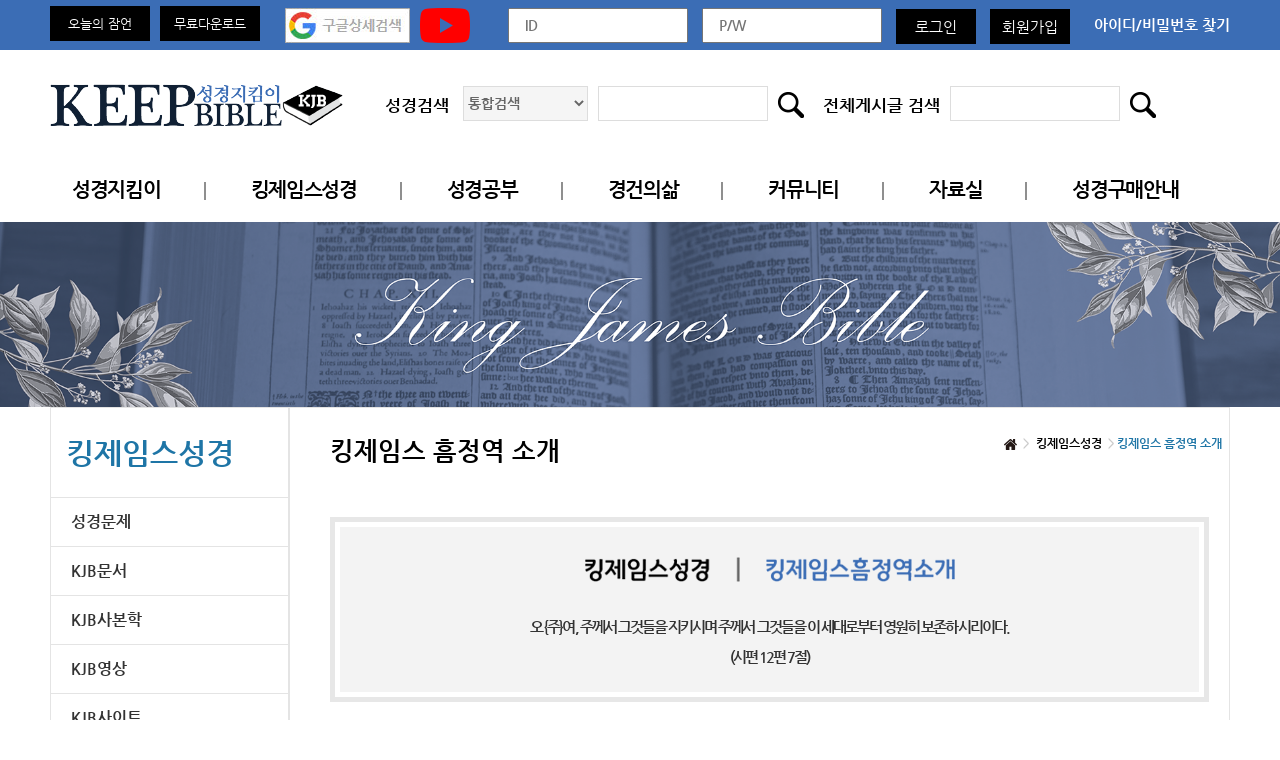

--- FILE ---
content_type: text/html; charset=UTF-8
request_url: https://keepbible.com/KJB6/View/2Xo
body_size: 31749
content:
<!DOCTYPE html>
<html>
<head>
<title>킵바이블</title>
<meta http-equiv="Content-Type" content="text/html; charset=utf-8">
<meta http-equiv="X-UA-Compatible" content="IE=Edge">
<meta name="viewport" content="width=1220, user-scalable=yes">

<!--[if lte IE 8]>
	<p style="font-size: 12px; color: javascript:;fff; background: javascript:;2885b0; padding:5px 0; margin: 0; text-align: center">
		사용하고 계신 브라우저는 최신 웹 브라우저가 아닙니다. 업그레이드를 하거나 다른 최신 브라우저 사용을 권장합니다.
		<a href="http://www.microsoft.com/korea/ie" target="_blank">익스플로러,</a>
		<a href="http://www.mozilla.or.kr/ko/" target="_blank">파이어폭스,</a>
		<a href="http://kr.opera.com/download/" target="_blank">오페라,</a>
		<a href="http://support.apple.com/kb/DL1531?viewlocale=ko_KR&locale=ko_KR" target="_blank">사파리,</a>
		<a href="http://www.google.com/chrome?hl=ko" target="_blank">크롬</a></p>
	<![endif]-->
<meta name="format-detection" content="telephone=no"/>
<link rel=”icon” href=”favicon.ico” type="image/x-icon"><meta property="og:type" content="website"/>
<meta property="og:image" content="https://keepbible.com/Data/Upload/CFG/files/I7PJEBA67XGA.png">
<meta name="description" content="킹제임스 흠정역 성경 소개"/>
<meta property="og:description" content="킹제임스 흠정역 성경 소개"/>
<meta property="og:title" content="킵바이블"/>
<meta property="og:url" content="https://keepbible.com/KJB6/View/2Xo"/>
	<link rel="stylesheet" href="/Skin/css/jquery-ui-1.10.1.css">
	<link rel="stylesheet" href="/Skin/css/font-awesome/css/font-awesome.min.css">
	<link rel="stylesheet" href="/Skin/css/nanumgothic.css">
	<link rel="stylesheet" href="https://fonts.googleapis.com/earlyaccess/nanummyeongjo.css">
	<link rel="stylesheet" href="/Skin/css/pb/common.css?r=">
	<link rel="stylesheet" href="/Skin/css/pb/main.css?r=">
	<link rel="stylesheet" href="/Data/_HTML/css/pb/sub.css?r=">
	<link rel="stylesheet" href="/Skin/css/pb/swiper.min.css?r=">
	<link rel="stylesheet" href="//cdn.jsdelivr.net/font-nanum/1.0/nanumbarungothic/nanumbarungothic.css">
	<link rel="stylesheet" href="/Skin/js/zoomify/zoomify.min.css">
<!--[if lt IE 9]>
<script src="/Skin/js/html5shiv.min.js"></script>
<script src="/Skin/js/respond.min.js"></script>
<script src="/Skin/js/selectivizr-min.js"></script>
<![endif]-->
	<script src="/Skin/js/jquery-1.11.3.min.js" charset="utf8"></script>
	<script src="/Skin/js/jquery.form.min.js" charset="utf8"></script>
	<script src="/Skin/js/jquery-ui.min.js" charset="utf8"></script>
	<script src="/Common/common.js?r=" charset="utf8"></script>
	<script src="/Skin/js/contents.js?r=" charset="utf8"></script>
	<script src="/Skin/js/pb/main.js?r=" charset="utf8"></script>
	<script src="/Skin/js/pb/swiper.min.js?r=" charset="utf8"></script>
	<script src="/Skin/js/board.js" charset="utf8"></script>
	<script src="/Skin/js/reply.js" charset="utf8"></script>
	<script src="/Skin/js/zoomify/zoomify.min.js" charset="utf8"></script>
</head>
<body>
<div id="wrap">
<div id="top">
<div class="inner">
<ul class="left_top">
<li><a href="/Proverbs" class="black_box">오늘의 잠언</a></li> 
<li><a href="/Cmn2/View/58t" class="black_box">무료다운로드</a></li>
<!--<li>
<a href="#" class="black_box popBtn">무료다운로드</a><div class="pop hidden"><button type="button"><img src="/Skin/img/kclose01.png"></button>
<a href="http://www.webhard.co.kr" target="_blank"><img src="/Skin/img/kover_pop02.png"></a></div></li>-->
<li><a href="/g_search.html" onclick="window.open(this.href, '_blank', 'width=1024px,height=1024px,toolbars=no,scrollbars=no'); return false;" style="padding-left:15px;"><img src="/Skin/img/main_img/gskeep.jpg" alt="" title=""></a></li>
<li><a href="https://www.youtube.com/user/LoveChurch1611" target="_blank"><img src="/Skin/img/main_img/top_youtube.png" alt="" title=""></a></li>
</ul>
<div class="right_top">
<form id="LoginFrm" name="LoginFrm" action="/Login/Login" method="post">
<input type="hidden" name="r_url" value="/KJB6/View/2Xo">
<span class="login_box"><input type="text" name="mid" required placeholder="ID"></span>
<span class="login_box"><input type="password" name="pwd" required placeholder="P/W"></span>
<span class="member_btn"><button type="submit" class="bBtn btn2">로그인</button></span>
<span class="member_btn"><a href="/Login/Register">회원가입</a></span>
<span class="idpw_search"><a href="/Login/FindID">아이디/비밀번호 찾기</a></span>
</form>
</div>
</div>
</div>
<header>
<div class="header_top">
<div class="inner">
<h1><a href="/"><img src="/Data/Upload/CFG/files/R6PIIP6C8O0G.png" alt="" title=""></a></h1>
<ul>
<li>
<form name="topSchForm" id="topSchForm" action="/Bible/Search" method="get">
<span>성경검색</span>
<select name="bn">
<option value="">통합검색</option>
<option value="hkjv">킹제임스</option><option value="hrv">개역한글</option><option value="kjv">KJV</option><option value="asv">ASV</option></select>
<input type="text" id="search" name="keyword" value="">
<button><img src="/Skin/img/main_img/mainsearch_icon.png" alt="" title=""></button>
</form>
</li>
<li>
<form name="topSchForm2" id="topSchForm2" action="/Search" method="get">
<span>전체게시글 검색</span>
<input type="text" id="search2" name="g_sch" value="">
<button><img src="/Skin/img/main_img/mainsearch_icon.png" alt="" title=""></button>
</form>
</li>
</ul>
</div>
</div>
<nav>
<div class="inner">
<ul class="gnb_list">
<li class=""><a href="/Introduce">성경지킴이</a><div class="sub_depth"><ul><li class=""><a href="/Introduce">소개</a></li><li class=""><a href="/OurFaith">우리의 믿음</a></li><li class=""><a href="/Gift">방문선물</a></li><li class=""><a href="/Contact">연락처</a></li></ul></div></li><li class=" active"><a href="/KJB1">킹제임스성경</a><div class="sub_depth"><ul><li class=""><a href="/KJB1">성경문제</a></li><li class=""><a href="/KJB2">KJB문서</a></li><li class=""><a href="/KJB3">KJB사본학</a></li><li class=""><a href="/KJB4">KJB영상</a></li><li class=""><a href="/KJB5">KJB사이트</a></li><li class=" active"><a href="/KJB6">킹제임스 흠정역 소개</a></li></ul></div></li><li class=""><a href="/Bible">성경공부</a><div class="sub_depth"><ul><li class=""><a href="/Bible">성경검색/대조</a></li><li class=""><a href="/Dictionary">성경사전</a></li><li class=""><a href="/BQNA">성경Q/A</a></li><li class=""><a href="/Study4">지도/선도</a></li><li class=""><a href="/Study5">성경교리</a></li></ul></div></li><li class=""><a href="/Proverbs">경건의삶</a><div class="sub_depth"><ul><li class=""><a href="/Proverbs">오늘의 잠언</a></li><li class=""><a href="/Life2">경건의 양식</a></li><li class=""><a href="/Reading">성경낭독</a></li><li class=""><a href="/Life3">말씀묵상</a></li></ul></div></li><li class=""><a href="/Cmn1">커뮤니티</a><div class="sub_depth"><ul><li class=""><a href="/BoardAll">최근등록자료</a></li><li class=""><a href="/Cmn2">공지사항</a></li><li class=""><a href="/Cmn1">자유게시판</a></li><li class=""><a href="/Cmn3">추천사이트</a></li><li class=""><a href="/Cmn4">KJV사용교회</a></li><li class=""><a href="/BoardAll-RequiredDoc">주요기사</a></li><li class=""><a href="/BoardAll-Hit">사이트인기기사</a></li><li class=""><a href="/BoardAll-LatestHit">최근인기기사</a></li></ul></div></li><li class=""><a href="/Pds1">자료실</a><div class="sub_depth"><ul><li class=""><a href="/Pds1">문서자료</a></li><li class=""><a href="/Pds2">사진자료</a></li><li class=""><a href="/Pds3">영상자료</a></li><li class=""><a href="/Pds4">음악자료</a></li></ul></div></li><li class=""><a href="/KJB7">성경구매안내</a><div class="sub_depth"><ul><li class=""><a href="/KJB7">성경구매안내</a></li></ul></div></li></ul>
</div>
</nav>
</header>
<section class="subhead_img"><div class="img" style="background-image:url('/Skin/img/sub_img/sub_visual01.png')"></div></section>
<section id="sub_container">
<div class="inner">
<article class="left_wrap">
<h2>킹제임스성경</h2>
<ul class="left_gnb">
<li class=""><a href="/KJB1">성경문제</a></li><li class=""><a href="/KJB2">KJB문서</a></li><li class=""><a href="/KJB3">KJB사본학</a></li><li class=""><a href="/KJB4">KJB영상</a></li><li class=""><a href="/KJB5">KJB사이트</a></li><li class=" active"><a href="/KJB6">킹제임스 흠정역 소개</a></li></ul>
</article>
<article class="right_wrap">
<h3>킹제임스 흠정역 소개</h3>
<ul class="right_gnb">
<li><img src="/Skin/img/sub_img/home_icon.png" alt="" title=""></li>
<li>킹제임스성경</li><li class="active">킹제임스 흠정역 소개</li></ul>
<div class="bible">
<p>
<span><img src="/Skin/img/sub_img/sub_txt33.png" alt="" title=""></span>
오 {주}여, 주께서 그것들을 지키시며 주께서 그것들을 이 세대로부터 영원히 보존하시리이다.<br/>
(시편 12편 7절)
</p>
</div>
<div class="nview_box">
<ul class="nview_list">
<li class="nview_head nview_head1">
킹제임스 흠정역 성경 소개<span class="hit">조회수 : 73709</span>
</li>
<li class="information">
<ul>
<li>작성자 : 관리자</li>
<li>작성일 : 2009년 5월 4일 15시 21분 47초</li>
</ul>
</li>
<li class="txt_content" id="txtContents">
<table><tr><td><h3 class="중제목" style="text-align: center;">킹제임스 흠정역 성경 소개</h3>
<p class="본문">우리 주 예수님께서는 &ldquo;사람이 빵으로만 살 것이 아니요, <span class="표빨간색">하나님의 입에서 나오는 모든 말씀[단어]</span>으로 살 것이라&rdquo;(신8:3; 마4:4; 눅4:4)고 말씀하셨습니다. 영적인 존재인 사람이 이 땅에서 살기 위해서는 육적인 양식과 영적인 양식이 모두 필요합니다. 그런데 예수님은 사람에게 절대적으로 필요한 영적 양식이 &lsquo;하나님의 입에서 나오는 모든 말씀&rsquo;이라고 단언하십니다. 한두 단어라도 빠지면 안 됩니다. 창세기 1장부터 계시록 22장까지 하나님께서 숨을 불어넣어주신 <span class="표빨간색">모든 단어</span>가 우리에게 필요합니다.</p>
<p class="본문">&nbsp;</p>
<p class="본문">그러나 안타깝게도 한국에는 19세기 말 복음이 처음 전달된 이후로 지금까지 &lsquo;하나님의 입에서 나오는 모든 말씀&rsquo;을 담은 성경이 없었습니다. 개역성경, 개역개정판, 공동번역, 새번역 할 것 없이 대한성서공회가 출간해 온 성경들은 한결같이 신약성경에 최소한 13구절을 &lsquo;없음&rsquo;으로 표기하고 통째로 삭제하고 있습니다. 또 교리적으로 문제가 되는 많은 구절과 단어가 포함되어 있고 많은 부분이 삭제되어 있습니다. 왜 이런 일이 있을까요?</p>
<p class="본문">&nbsp;</p>
<p class="본문">그 이유는 성경 번역의 대본이 되는 본문이 한 종류가 아니라 두 종류이기 때문입니다. 성경사본학을 조금만 공부하면 누구라도 로마 카톨릭 소수 본문과 종교개혁 프로테스탄트 다수 본문이 있다는 것을 금방 알 수 있을 것입니다. 개역성경, NIV, NASB, RSV를 비롯해서 현재 전 세계에 유통되고 있는 대부분의 현대 역본들은 모두 카톨릭 소수 본문에서 번역되었고 독일어 루터 성경, 영어 킹제임스 성경, 프랑스어 올리베땅 성경, 스페인어 레이나 발레라 성경 등과 같이 1세기 이후부터 1970년대까지 전 세계의 모든 성도들이 사용하고 종교개혁을 일으키며 신앙의 부흥을 일으킨 성경들은 모두 프로테스탄트 본문에서 번역되었습니다. 그런데 기독교가 한국에 처음 전파될 때에 어찌된 일인지 카톨릭 소수 본문에 근거를 둔 성경이 도입되어 지금까지 뿌리를 내리고 있습니다.</p>
<p class="본문">&nbsp;</p>
<p class="본문">한국에는 개역성경에 한 점의 오류도 없다고 믿는 성도들이 많았고 따라서 지난 100년 동안 대부분의 성도들이 개역성경에 오류가 있다거나 문제가 있다고 느껴서 본격적인 연구를 한 사람은 거의 없습니다. 정상적인 경우라면 과연 어떤 성도가 두 종류의 성경 본문이 있고 이로 인해 두 종류의 성경 즉 정상적인 성경과 부패된 부분을 담고 있는 성경이 있다는 것을 알 수 있겠습니까?</p>
<p class="본문">&nbsp;</p>
<p class="본문">미국을 비롯한 영미 권에서는 1611년 킹제임스 성경이 나오기 이전이나 이후에도 영어 성경이 여럿 있었지만 일반 사람들 사이에서 읽혀지는 가운데 자연스럽게 하나님께서 권위를 부여해 주신 성경이라는 호칭(<em>Authorized Version</em>)을 부여 받은 킹제임스 성경만이 거의 독점적으로 사용되었습니다. 킹제임스 성경은 전 세계 수많은 민족이 사용하는 수백 개의 언어로 번역되었으며 18, 19세기 미국 및 영국의 부흥과 전 세계 복음 전파에 독점적으로 사용되어 수많은 영혼을 구원시켰으며 전 세계에서 가장 많이 팔린 베스트셀러가 되었습니다. 그 결과 &lsquo;성경&rsquo;(The Holy Bible)하면 킹제임스 성경을 의미한다고 해도 과언이 아닐 정도가 되었습니다. 그래서 1970년대에 NIV, NASB 등이 나오기 전까지 약 360년 동안 킹제임스 성경은 말 그대로 전 세계 모든 성도들의 교리와 신학과 실행의 표준을 정해 준 성경으로 자리 잡았습니다.</p>
<p class="본문">&nbsp;</p>
<p class="본문">그러나 NIV 등의 현대역본들을 출간한 세속 출판사들은 이익을 창출하기 위해 킹제임스 성경을 집요하게 공략하였고 그 결과 미국에서는 1980년대 들어서면서 성경 전쟁이 일어났습니다. 이러면서 인터넷의 보급 등으로 인해 한국에서도 1980년대 후반에 들어서면서 성경 문제에 눈을 뜬 사람들이 생겨나기 시작했고 1990년대 들어서면서부터 성경 문제에 대한 자료들이 발간되기 시작했습니다. 또한 성경의 진실을 안 성도들이 하나님께서 보존해 주신 히브리어 마소라 본문과 그리스어 공인 본문에서 번역되어 지난 400년간 단 한 번의 개정 없이 인류의 역사를 이끈 킹제임스 성경의 번역에 관심을 갖게 되었습니다.</p>
<p class="본문">&nbsp;</p>
<p class="본문">물론 이런 번역 일을 성서공회 같은 공적인 단체에서 하면 좋겠지만 이미 전 세계의 대부분 성서공회는 카톨릭 교회의 강력한 개입으로 인해 카톨릭 소수 본문만을 사용하기로 결정하였으므로 어쩔 수 없이 성도들이 이 일을 하게 되었습니다. 말세를 맞아 카톨릭 교회의 위상이 온 세상에서 점점 높아지면서 이제는 대부분의 신학교들도 카톨릭 본문을 선호하고 믿음의 선조들이 지켜 준 종교개혁 본문을 버리고 있습니다. 즉 동료들의 압력과 연구의 부실로 인해 신학교 교수들도 이제 학자 노릇을 하려면 카톨릭 소수 본문을 지지하지 않으면 안 되는 세상이 되었습니다.</p>
<p class="본문">&nbsp;</p>
<p class="본문">성도라면 누구나 하나님께서 천지를 창조하셨고 죄인들을 위해 자신의 독생자 예수 그리스도를 이 땅에 보내주셨고 누구든지 그분을 믿기만 하면 행위와 무관하게 영원한 생명을 얻으며 천국에서 살게 된다고 믿습니다. 그런데 사실 이 같은 믿음의 근거는 단 하나 즉 &lsquo;기록된 성경 말씀&rsquo;뿐입니다. 이 &lsquo;기록된 말씀&rsquo; 곧 성경이야말로 우리의 육적, 영적 모든 활동의 표준이 되는 척도입니다. 따라서 이런 표준 척도는 시대에 따라, 사람의 눈이 밝아짐에 따라 결코 변할 수 없습니다. 우리 주님께서도 친히 성경의 <span class="표빨간색">모든 단어</span>를 보존해 주시겠다고 약속하셨습니다.</p>
<p class="본문">&nbsp;</p>
<p class="인용"><strong>주</strong>의 말씀들은 순수한 말씀들이니 흙 도가니에서 정제하여 일곱 번 순수하게 만든 은 같도다. 오 <strong>주</strong>여, 주께서 그것들을 지키시며 주께서 그것들을 이 세대로부터 영원히 보존하시리이다(시12:6-7).</p>
<div>&nbsp;</div>
<p class="본문">그런데도 현재 미국을 비롯한 많은 나라에서 &ldquo;참 성경이 지금 우리에게 있는가?&rdquo;라는 논쟁이 크리스천들 간에 뜨겁게 진행되고 있으며 100 종이 넘는 책들이 소위 &lsquo;성경&rsquo;이란 이름으로 팔리고 있습니다. 또한 1993년 말에 미국성서공회는 ｢새 시대를 위한 좋은 소식｣(<em>Good News For A New Age</em>)이라는 뉴에이지 성경도 버젓이 출판했습니다. 이처럼 상대적 윤리가 득세하는 세상 속에서 지난 400여 년 동안 단 한 번의 개정 없이 성도들의 표준 척도가 되어 온 킹제임스 성경을 번역해야 하는 당위성을 찾을 수 있습니다.</p>
<p class="본문">&nbsp;</p>
<p class="본문">우리말로 번역된 킹제임스 흠정역 성경은 - <span style="color: blue;"><span class="본문">&lsquo;흠정&rsquo;이라는 말은 왕이 제정했다는 뜻임</span></span> - 처음으로 2000년 9월에 한글판으로 출간되었습니다. 본 성경의 초판 번역에는 총 8년이 소요되었으며 목사, 변호사, 의사, 엔지니어, 과학자, 신학자, 사업가 등 다양한 분야의 전문가들이 번역과 교정 작업에 참여하고 아낌없이 형제의 사랑으로 서로를 격려하고 조언을 주었습니다. 이런 성도들의 노고가 없었으면 본 성경의 출간이 불가능했을 것이며 이에 대해 영광의 주님께서 하늘의 보상으로 충만히 갚아 주실 것을 확신합니다.</p>
<p class="본문">&nbsp;</p>
<p class="본문">그 뒤 한글과 영어 본문을 담은 한영대역성경이 출간되었고 또 20,000여 개의 관주와 성경 사전, 컬러 지도와 선도를 담은 스터디바이블, 포켓용 신약성경, 예배용 하드커버 성경, 큰 글자 성경, 개역성경의 오류를 표기한 박사 성경 등이 출간되었습니다. 또한 2000년도의 초판 발행 이후 8년에 걸쳐 성경의 모든 단어를 가능한 한 다 넣는 작업과 우리말 문법에 맞게 모든 구절을 교정하는 작업이 수행되어 현재는 2011년 9월에 가장 최신판인 400주년 기념판이 출간되었습니다.</p>
<p class="본문">&nbsp;</p>
<p class="본문">우리는 영어 킹제임스 성경이 지금까지 순수하게 보존된 본문에서 번역된 &lsquo;완전한 하나님의 말씀&rsquo;이라고 믿으며 또한 우리말로 번역된 킹제임스 흠정역 성경이 우리말의 특성을 고려하고 샤머니즘이나 이단 사상을 철저히 배제한 채 하나님께서 보존해 주신 다수본문의 말씀들을 유대교/기독교 믿음과 교리의 테두리 안에서 신구약 모두 우리말로 최대한 정확하게 번역한 것이라고 믿습니다. 따라서 우리는 우리말로 번역된 킹제임스 흠정역 성경은 한국어를 쓰는 한국인에게 하나님의 모든 계획(행20:27)을 정확히 알려주고 예수 그리스도의 신약 교회를 세우며 개개인의 영적 생활을 고양하는 데 부족함이 없다고 믿습니다.</p>
<p class="본문">&nbsp;</p>
<p class="본문">부디 이 성경을 통해 우리 민족 가운데 아직도 복음을 접하지 못한 많은 이들이 구원을 받게 되고 특히 반세기 이상 복음이 가려진 북녘 땅에도 복음의 불길이 타오르게 되기를 간절히 소망하며 아울러 이미 믿은 많은 성도들이 하나님의 섭리로 보존된 말씀에 대한 확신을 갖고 더욱 더 담대하게 이 세상을 이기며 죽어 가는 자들을 영생의 길로 인도할 수 있게 되기를 진심으로 바랍니다.</p>
<p class="본문">&nbsp;</p>
<p class="본문">이 긴 작업 과정 속에서 필요한 모든 것을 풍성히 허락하신 모든 긍휼의 아버지와 친히 십자가의 모진 고초를 당하시고 피를 흘려 영생을 허락하신 예수 그리스도와 그리고 영원히 신자들 안에 거하시면서 지혜와 판단으로 모든 일을 형통하게 인도해 주시는 성령님, 이 삼위일체 하나님께 영광과 존귀가 영원무궁토록 있기를 바랍니다.</p>
<p class="본문">&nbsp;</p>
<p class="본문"><a target="_blank" href="/Cmn2/View/57D">2021년도 마제스티 에디션 출간</a></p>
<p class="본문">&nbsp;</p>
<p class="본문"><a target="_blank" href="http://youtu.be/v9i8YgHs8zM">http://youtu.be/v9i8YgHs8zM</a></p>
<p class="본문">&nbsp;</p>
<iframe style="width: 100%; height:470px;" src="https://www.youtube.com/embed/v9i8YgHs8zM?rel=0&amp;showinfo=0&amp;autohide=1" frameborder="0" allowfullscreen="allowfullscreen"></iframe></td></tr></table>
</li>
<li>
<ul class="shareSNSBtn">
			<li><a href="/SNSShare/?longurl=https%3A%2F%2Fkeepbible.com%2FKJB6%2FView%2F2Xo&amp;title=%ED%82%B9%EC%A0%9C%EC%9E%84%EC%8A%A4+%ED%9D%A0%EC%A0%95%EC%97%AD+%EC%84%B1%EA%B2%BD+%EC%86%8C%EA%B0%9C&amp;sns=facebook" target="_blank"><img src="/Skin/img/main_img/sns_icon01.png" alt="페이스북으로 보내기"></a></li>
			<li><a href="/SNSShare/?longurl=https%3A%2F%2Fkeepbible.com%2FKJB6%2FView%2F2Xo&amp;title=%ED%82%B9%EC%A0%9C%EC%9E%84%EC%8A%A4+%ED%9D%A0%EC%A0%95%EC%97%AD+%EC%84%B1%EA%B2%BD+%EC%86%8C%EA%B0%9C&amp;sns=twitter" target="_blank"><img src="/Skin/img/main_img/sns_icon02.png" alt="트위터로 보내기"></a></li>
			<li><a href="/SNSShare/?longurl=https%3A%2F%2Fkeepbible.com%2FKJB6%2FView%2F2Xo&amp;title=%ED%82%B9%EC%A0%9C%EC%9E%84%EC%8A%A4+%ED%9D%A0%EC%A0%95%EC%97%AD+%EC%84%B1%EA%B2%BD+%EC%86%8C%EA%B0%9C&amp;sns=telegram" target="_blank"><img src="/Skin/img/main_img/sns_icon09.png" alt="텔레그램으로 보내기"></a></li>
			<li><a href="/SNSShare/?longurl=https%3A%2F%2Fkeepbible.com%2FKJB6%2FView%2F2Xo&amp;title=%ED%82%B9%EC%A0%9C%EC%9E%84%EC%8A%A4+%ED%9D%A0%EC%A0%95%EC%97%AD+%EC%84%B1%EA%B2%BD+%EC%86%8C%EA%B0%9C&amp;sns=band" target="_blank"><img src="/Skin/img/main_img/sns_icon06.png" alt="밴드 보내기"></a></li>
    		<li><a href="/SNSShare/?longurl=https%3A%2F%2Fkeepbible.com%2FKJB6%2FView%2F2Xo&amp;title=%ED%82%B9%EC%A0%9C%EC%9E%84%EC%8A%A4+%ED%9D%A0%EC%A0%95%EC%97%AD+%EC%84%B1%EA%B2%BD+%EC%86%8C%EA%B0%9C&amp;sns=blog" target="_blank"><img src="/Skin/img/main_img/sns_icon05.png" alt="블로그 보내기"></a></li>
    		<li><a href="/SNSShare/?longurl=https%3A%2F%2Fkeepbible.com%2FKJB6%2FView%2F2Xo&amp;title=%ED%82%B9%EC%A0%9C%EC%9E%84%EC%8A%A4+%ED%9D%A0%EC%A0%95%EC%97%AD+%EC%84%B1%EA%B2%BD+%EC%86%8C%EA%B0%9C&amp;sns=kakaostory" target="_blank"><img src="/Skin/img/main_img/sns_icon03.png" alt="카카오스토리 보내기"></a></li>
    		</ul></li>
</ul>
</div>
<div class="boardBtns">
<p class="nviewlist_btn nviewlist_l_btn">
<a href="/KJB6/View/2YE">이전</a>&nbsp;<a href="/KJB6/View/2YF">다음</a></p>
<p class="nviewlist_btn">
<a href="/KJB6/" class="mBtn btn2">목록</a>
</p>
</div>
<div id="deleteForm" class="hidden boardPassword modalConfirm">
<form id="delForm" name="delForm" method="post" action="/KJB6/Delete/2Xo">
<p>정말 삭제하시겠습니까?</p>
<div class="sPopBtns">
<button type="submit" class="sBtn btn2">삭제하기</button>
<button type="reset" class="sBtn btn2">취소</button>
</div>
</form>
</div>
<div id="modifyForm" class="hidden boardPassword modalConfirm">
<form id="modForm" name="modForm" method="post" action="/KJB6/Modify/2Xo">
<input type="hidden" name="mode" value="view">
<p>수정하시려면 비밀번호를 입력하여 주세요.</p>
<input type="password" name="pwd" required="required">
<div class="sPopBtns">
<button type="submit" class="sBtn btn2">확인</button>
<button type="reset" class="sBtn btn2">취소</button>
</div>
</form>
</div>
<script>
AppBoard.View.Init();
var ct = $('#txtContents');
$('u').css('text-decoration', 'underline');
$(ct).find('img').each(function(){
var obj = this;
var imgEl = document.createElement('img');
imgEl.onload = function(){
if($(obj).width() >= ct.width()) $(obj).css({'height' : 'auto'});
$(this).remove();
}
imgEl.src = this.src;
});
</script>
<div id="Reply" class="re_box">
<form id="replyGetForm" name="replyGetForm" action="/Reply/board-k_02_06" method="post">
<input type="hidden" name="page" value="0">
<input type="hidden" name="article_seq" value="9784">
<input type="hidden" name="article_pwd" value="">
</form>
<form id="replyGetMoreForm" name="replyGetMoreForm" action="/Reply/board-k_02_06/MoreList" method="post">
<input type="hidden" name="page" value="0">
<input type="hidden" name="lastSeq" value="">
<input type="hidden" name="article_seq" value="9784">
<input type="hidden" name="article_pwd" value="">
</form>
<div id="replyPwdLayer" class="repLayer hidden">
<form id="repPwdForm" name="repPwdForm" method="post" action="/Reply/board-k_02_06/ViewSecret">
<input type="hidden" name="article_seq" value="9784">
<input type="hidden" name="seq" value="">
<fieldset class="pwd">
<p>비밀글을 보시려면 비밀번호를 입력하여 주세요.</p>
<input type="password" name="pwd" required>
</fieldset>
<div class="btn">
<button type="submit" class="sBtn btn2">확인</button>
<button type="reset" class="sBtn close">취소</button>
</div>
</form>
</div>

<script src="/Skin/cheditor_m/cheditor.js"></script>

<div id="replyDeleteLayer" class="repLayer hidden">
<form id="repDeleteForm" name="repDeleteForm" method="post" action="/Reply/board-k_02_06/Delete">
<input type="hidden" name="article_seq" value="9784">
<input type="hidden" name="seq" value="">
<fieldset class="pwd">
<p>정말 삭제하시겠습니까?<br><span class="pwdinp">삭제하시려면 비밀번호를 입력하여 주세요.</span></p>
<span class="pwdinp"><input type="password" name="pwd" required></span>
</fieldset>
<div class="btn">
<button type="submit" class="sBtn btn2">확인</button>
<button type="reset" class="sBtn close">취소</button>
</div>
</form>
</div>
<div id="replyModifyLayer" class="repLayer hidden">
<form id="repModifyForm" name="repModifyForm" method="post" action="/Reply/board-k_02_06/Modify">
<input type="hidden" name="article_seq" value="9784">
<input type="hidden" name="htmlis" value="y">
<input type="hidden" name="seq" value="">
<fieldset class="text">
<textarea name="comment" placeholder="내용을 입력해 주세요."></textarea>
<script>
var myeditor_rp_m = new cheditor();
myeditor_rp_m.config.editorHeight = '150px';
myeditor_rp_m.config.editorWeight = '100%';
myeditor_rp_m.config.useSource = false;
</script>
</fieldset>
<fieldset class="pwd pwdinp">
<p>이전에 입력하신 비밀번호를 입력하여 주세요.</p>
<input type="password" name="pwd" required>
</fieldset>
<div class="btn">
<button type="submit" class="sBtn btn2">등록</button>
<button type="reset" class="sBtn close">취소</button>
</div>
</form>
</div>
<div id="replyAnswerLayer" class="repLayer hidden">
<form id="repAnswerForm" name="repAnswerForm" method="post" action="/Reply/board-k_02_06/Answer">
<input type="hidden" name="article_seq" value="9784">
<input type="hidden" name="htmlis" value="y">
<input type="hidden" name="seq" value="">
<input type="hidden" name="target_seq" value="">
<fieldset class="user">
<dl>
<dt>이름</dt>
<dd><input type="text" name="mname" required /></dd>
</dl>
<dl>
<dt>패스워드</dt>
<dd><input type="password" name="pwd" required /></dd>
</dl>
</fieldset>
<fieldset class="text">
<textarea name="comment" placeholder="내용을 입력해 주세요."></textarea>
<script>
var myeditor_rp_a = new cheditor();
myeditor_rp_a.config.editorHeight = '150px';
myeditor_rp_a.config.editorWeight = '100%';
myeditor_rp_a.config.useSource = false;
</script>
</fieldset>
<div class="btn">
<button type="submit" class="sBtn btn2">등록</button>
<button type="reset" class="sBtn btn close">취소</button>
</div>
</form>
</div>
<div id="ReplyList"></div>
</div>
<script>
$(document).ready(function(){
AppReply.Init();
AppReply.GetList();
$('.zoomify img, .fileLink img').zoomify();
});
</script>
</article>
</div>
</section><footer>
<div class="inner">
<h3><img src="/Data/Upload/CFG/files/12FPIIP6C8OC7.png" alt="" title=""></h3>
<section class="footer_container">
<article class="addr_container">
<ul>
<li><a href="/Contents/privacy">개인정보처리방침</a></li>
<li><a href="/Contents/unemailcol">이메일집단수집거부</a></li>
</ul>
<address>
<span>Tel. 032-872-1184</span>
<span> Email. webmaster@keepbible.com </span>
</address>
<p>FAX : 032-232-0611 COPYRIGHT ⓒ <span>Since 2007 KeepBible</span> ALL RIGHT RESERVED.</p>
</article>
<article class="sns_container">
<ul class="shareSNSBtn">
			<li><a href="/SNSShare/?longurl=https%3A%2F%2Fkeepbible.com%2FKJB6%2FView%2F2Xo&amp;title=%ED%82%B5%EB%B0%94%EC%9D%B4%EB%B8%94&amp;sns=facebook" target="_blank"><img src="/Skin/img/main_img/sns_icon01.png" alt="페이스북으로 보내기"></a></li>
			<li><a href="/SNSShare/?longurl=https%3A%2F%2Fkeepbible.com%2FKJB6%2FView%2F2Xo&amp;title=%ED%82%B5%EB%B0%94%EC%9D%B4%EB%B8%94&amp;sns=twitter" target="_blank"><img src="/Skin/img/main_img/sns_icon02.png" alt="트위터로 보내기"></a></li>
			<li><a href="/SNSShare/?longurl=https%3A%2F%2Fkeepbible.com%2FKJB6%2FView%2F2Xo&amp;title=%ED%82%B5%EB%B0%94%EC%9D%B4%EB%B8%94&amp;sns=telegram" target="_blank"><img src="/Skin/img/main_img/sns_icon09.png" alt="텔레그램으로 보내기"></a></li>
			<li><a href="/SNSShare/?longurl=https%3A%2F%2Fkeepbible.com%2FKJB6%2FView%2F2Xo&amp;title=%ED%82%B5%EB%B0%94%EC%9D%B4%EB%B8%94&amp;sns=band" target="_blank"><img src="/Skin/img/main_img/sns_icon06.png" alt="밴드 보내기"></a></li>
    		<li><a href="/SNSShare/?longurl=https%3A%2F%2Fkeepbible.com%2FKJB6%2FView%2F2Xo&amp;title=%ED%82%B5%EB%B0%94%EC%9D%B4%EB%B8%94&amp;sns=blog" target="_blank"><img src="/Skin/img/main_img/sns_icon05.png" alt="블로그 보내기"></a></li>
    		<li><a href="/SNSShare/?longurl=https%3A%2F%2Fkeepbible.com%2FKJB6%2FView%2F2Xo&amp;title=%ED%82%B5%EB%B0%94%EC%9D%B4%EB%B8%94&amp;sns=kakaostory" target="_blank"><img src="/Skin/img/main_img/sns_icon03.png" alt="카카오스토리 보내기"></a></li>
    		</ul><div class="today_box">
<p><span>TODAY</span>11,755</p>
<p><span>TOTAL</span>2,526,677</p>
<p><span>MEMBER</span>6,988</p>
</div>
</article>
</section>
</div>
</footer>
</div>
<script>
$('#top a.popBtn').on('click', function(e){
e.preventDefault();
$('#top div.pop').addClass('hidden');
var n = $(this).next();
if(n.length && n.hasClass('pop')){
n.toggleClass('hidden');
}
});
$('#top div.pop button').on('click', function(e){
e.preventDefault();
$(this).closest('div.pop').addClass('hidden');
});
</script>
<nav id="viewOptNav">
<button id="goTopBtn"><i></i><span>위로</span></button>
</nav>
<script>
$(window).scroll(function(){
viewOptNavShow();
});
$(document).ready(function(){
viewOptNavShow();
});
$('#goTopBtn').on('click', function(){
$(window).scrollTop(0);
});
function viewOptNavShow(){
var t = $(window).scrollTop();
if(t > 0) $('#viewOptNav').stop().fadeIn();
else $('#viewOptNav').stop().css({'display' : 'none'});
}
</script>
</body>
</html>
</body>
</html>
<!-- RUNTIME : 0.060618 -->